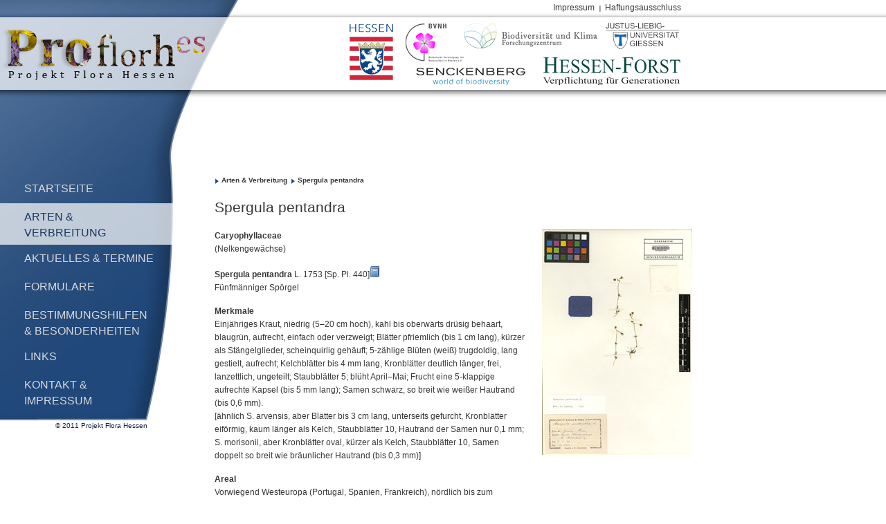

--- FILE ---
content_type: text/html
request_url: http://flora-hessen.senckenberg.de/root/index.php?page_id=83&PHPSESSID=7fc14m3cepn87qpgufa9ib2951umjr64
body_size: 12985
content:
<!DOCTYPE html PUBLIC "-//W3C//DTD XHTML 1.0 Transitional//EN" "http://www.w3.org/TR/xhtml1/DTD/xhtml1-transitional.dtd">
<html xmlns="http://www.w3.org/1999/xhtml" xml:lang="de" lang="de">
    <head>
        <meta http-equiv="content-type" content="text/html; charset=iso-8859-1" />
        <title>Die Flora von Hessen - Spergula pentandra </title>
        
        <meta name="generator" content="com2 CMS - www.com-com.com" />
<meta name="content-language" content="de" />
<meta name="publisher" content="com2 computer communication GmbH, Bad Homburg" />
<meta name="copyright" content="" />
<meta name="page-topic" content="" />
<meta name="page-type" content="" />
<meta name="audience" content="Alle" />
<meta name="robots" content="index, follow" />
<meta name="revisit-after" content="5 days" /> 

        
        
         
            
        <link rel="shortcut icon" href="http://flora-hessen.senckenberg.de/favicon.ico" />
        <link rel="icon" href="http://flora-hessen.senckenberg.de/favicon.ico" type="image/ico" /> 

        <link rel="stylesheet" media="all" type="text/css" href="http://flora-hessen.senckenberg.de/stylesheet/sng_flora-hessen.css" />
        <link rel="stylesheet" href="http://flora-hessen.senckenberg.de/stylesheet/lightbox.css" type="text/css" media="screen" />
                
    <!--meta name="com2" content="pid=83,pda=2011-05-30 11:25:01" /--></head>
    
    <body lang="de" xml:lang="de">
    
        <!--[if lt IE 7]>
            <div id="ie6RIP">Sie verwenden eine <strong>stark veraltete Version des Internet Explorers</strong>. Da dieser die aktuellen Webstandards nicht unterstützt, können Sie nicht alle Funktionen dieser Webseite nutzen.<br />
            <a href="http://www.browser-update.org/de/update.html" title="Weitere Informationen und Hilfe bei der Aktualisierung" target="_blank">Klicken Sie hier, um weitere Informationen zum Thema zu erhalten und Hilfe bei der Aktualisierung zu bekommen. </a>
        </div>
        <![endif]-->
        
        <div id="minWidth">
        	
            <div id="funcNav">	 
               <ul id="func">
  <li ><a href="index.php?page_id=12" target="_self"  title="Link zur Seite 'Impressum'">Impressum</a>
  </li>
  <li class="last"><a href="index.php?page_id=13" target="_self"  title="Link zur Seite 'Haftungsausschluss'">Haftungsausschluss</a>
  </li>
</ul>

            </div>
            
            <table id="mainContent" cellpadding="0" cellspacing="0" border="0">
            	<tr>
                	<td id="mainNav"> 
                         <ul >
  <li id="id4" class="first"><a href="index.php?page_id=4" target="_self"  title="Willkommen auf der Startseite des Projektes Flora Hessen!">Startseite</a>
  </li>
  <li id="id5" class="active" ><a href="index.php?page_id=5&amp;PHPSESSID=fon024ic318nngvi44k8p6s91it4s48i" target="_self"  title="Link zur Seite 'Arten &amp; Verbreitung'">Arten &amp; Verbreitung</a>
  </li>
  <li id="id6" ><a href="index.php?page_id=6" target="_self"  title="Link zur Seite 'Aktuelles &amp; Termine'">Aktuelles &amp; Termine</a>
  </li>
  <li id="id7" ><a href="index.php?page_id=7" target="_self"  title="Link zur Seite 'Formulare'">Formulare</a>
  </li>
  <li id="id8" ><a href="index.php?page_id=8" target="_self"  title="Link zur Seite 'Bestimmungs&shy;hilfen &amp; Besonderheiten'">Bestimmungs&shy;hilfen &amp; Besonderheiten</a>
  </li>
  <li id="id9" ><a href="index.php?page_id=9" target="_self"  title="Link zur Seite 'Links'">Links</a>
  </li>
  <li id="id10" ><a href="index.php?page_id=10" target="_self"  title="Link zur Seite 'Kontakt &amp; Impressum'">Kontakt &amp; Impressum</a>
  </li>
</ul>

                    </td>
                    <td id="content">
                         <div id="breadcrumb"><ul><li><a href="index.php?page_id=5&amp;PHPSESSID=fon024ic318nngvi44k8p6s91it4s48i" target="_self">Arten &amp; Verbreitung</a></li><li><a href="index.php?page_id=83&amp;PHPSESSID=fon024ic318nngvi44k8p6s91it4s48i">Spergula pentandra </a></li></ul></div>
                         <!-- CONTENT start-->
                            <h2>Spergula pentandra </h2>
<table cellpadding="0" cellspacing="0" border="0">
            <tr>
                	<td style="width: 543px">
                              <p><strong>Caryophyllaceae</strong> <br />(Nelkengew&auml;chse)</p><p><strong>Spergula pentandra</strong> L. 1753 [Sp. Pl. 440]<a title="Spergula pentandra" href="http://botanicus.org/page/358459" target="_self"><img alt="Spergula pentandra " src="http://flora-hessen.senckenberg.de/images/book.png" /></a><br />F&uuml;nfm&auml;nniger Sp&ouml;rgel</p><p><strong>Merkmale<br /></strong>Einj&auml;hriges Kraut, niedrig (5&ndash;20 cm hoch), kahl bis oberw&auml;rts dr&uuml;sig behaart, blaugr&uuml;n, aufrecht, einfach oder verzweigt; Bl&auml;tter pfriemlich (bis 1 cm lang), k&uuml;rzer als St&auml;ngelglieder, scheinquirlig geh&auml;uft; 5-z&auml;hlige Bl&uuml;ten (wei&szlig;) trugdoldig, lang gestielt, aufrecht; Kelchbl&auml;tter bis 4 mm lang, Kronbl&auml;tter deutlich l&auml;nger, frei, lanzettlich, ungeteilt; Staubbl&auml;tter 5; bl&uuml;ht April&ndash;Mai; Frucht eine 5-klappige aufrechte Kapsel (bis 5 mm lang); Samen schwarz, so breit wie wei&szlig;er Hautrand (bis 0,6 mm).<br />[&auml;hnlich S. arvensis, aber Bl&auml;tter bis 3 cm lang, unterseits gefurcht, Kronbl&auml;tter eif&ouml;rmig, kaum l&auml;nger als Kelch, Staubbl&auml;tter 10, Hautrand der Samen nur 0,1 mm; S. morisonii, aber Kronbl&auml;tter oval, k&uuml;rzer als Kelch, Staubbl&auml;tter 10, Samen doppelt so breit wie br&auml;unlicher Hautrand (bis 0,3 mm)]</p><p><strong>Areal<br /></strong>Vorwiegend Westeuropa (Portugal, Spanien, Frankreich), n&ouml;rdlich bis zum Baltikum, &ouml;stlich bis zum Balkan, auch Nordafrika und Vorderasien; in D (n&ouml;rdlicher Arealrand) von Rheinland-Pfalz bis Brandenburg.</p><p><strong>&Ouml;kologie<br /></strong>Auf unbeschatteten, trockenen, flachgr&uuml;ndigen, stickstoffarmen, stets kalkfreien, grusigen B&ouml;den (Syrosem und Ranker) in l&uuml;ckigen, niedrigen, meist s&uuml;dwestexponierten, kurzlebigen Kleinschmielenrasen und Felsbandgesellschaften innerhalb von Magerrasen oder an Felsen.</p><p><strong>Gef&auml;hrdung<br /></strong>D 3; HE 2 (NW 2, NO 2, SW 0, SO &ndash;).<a title="Spergula pentandra" href="http://www.bvnh.de/RoteListe/RL-HE4.html" target="_self"><img alt="Spergula pentandra " src="http://flora-hessen.senckenberg.de/images//book.png" /></a></p><p><strong>Gef&auml;hrdungsursachen<br /></strong>Neben Wuchsortverlust durch Bebauung in erster Linie Aufgabe der Weidenutzung, verbunden mit zunehmender Verschattung und &Auml;nderung des Kleinklimas durch Geh&ouml;lzsukzession; <strong>Tritteinwirkung</strong> und damit kleinr&auml;umige Bodenverwundung beg&uuml;nstigt die Keimung.</p><p><strong>Verbreitung<br /></strong>Fr&uuml;her (z) von der Untermainebene &uuml;ber West- und Nordwesthessen bis Kassel; heute (s) nur Westhessen (Limburger Becken, Lahntal, Gladenbacher Bergland) und Nordhessen (Waldeck, Kn&uuml;ll).<br />Flachland bis unteres Mittelgebirge, H&ouml;henbereich von 90 m (Raunheim 5916/43) bis 380 m (Waldeck 4720/44).<br />Erste Erw&auml;hnung bei Dillenius (1718, Gie&szlig;en, Heuchelheim), &auml;ltester Herbarbeleg von Russ in GOET (um 1864, Hochstadt).</p><p><strong>Vorkommen in Kreisen seit 1980<br /></strong>Waldeck-Frankenberg: 4820/23 s&uuml;dwestlich Giflitz (2000 D. Teuber &amp; D. Kalow); Schwalm-Eder: 4920/23 nordwestlich M&ouml;rshausen (2000 D. Teuber); Lahn-Dill: 5216/34 n&ouml;rdlich Offenbach (1999 D. Teuber), 5316/14 und 5316/23 n&ouml;rdlich Niederlemp (2000 D. Teuber), 5416/42 &ouml;stlich Steindorf (1993 D. Teuber); Gie&szlig;en: 5317/44 s&uuml;dwestlich Gleiberg (2000 D. Teuber &amp; P. Emrich), 5417/23 n&ouml;rdlich Allendorf (2000 D. Teuber);&nbsp; Limburg-Weilburg: 5515/33 westlich Arfurt (1994 H. Kalheber), 5615/13 s&uuml;d&ouml;stlich Niederbrechen (2000 D. Teuber).</p><p><strong>Vorkommen in Naturr&auml;umen<br /></strong>Nordwest: 302, 311, 320, 321; Nordost: 340, 341, 343, 348, 356; S&uuml;dwest: 232, 234.<a title="Spergula pentandra" href="http://de.wikipedia.org/wiki/Liste_der_naturr%C3%A4umlichen_Einheiten_in_Hessen" target="_self"><img alt="Spergula pentandra " src="http://flora-hessen.senckenberg.de/images//book.png" /></a></p><p><strong>Literatur<br /></strong>Dillenius J. J. 1718: Catalogus Plantarum circa Gissam sponte nascentium[.] Cum observationibus Botanicis, Synonymis necessariis, Tempore et Locis, in quibus Plantae reperiuntur. Praemittitur Praefatio et Dissertatio Brevis de variis Plantarum Methodis, Ad calcem vero adjicitur Fungorum et Muscorum Methodica Recensio hactenus desiderata. &ndash; Joh. Macimilanum a Sande, Francofurti ad Moenam. [16], 240 + [16] Seiten. * Teuber D. 2002: Der F&uuml;nfm&auml;nnige Spark (Spergula pentandra) in Hessen. &ndash; Bot. Natursch. Hessen 14, 155&ndash;168, Frankfurt am Main. [&#61597;]<a title="Spergula pentandra" href="http://www.bvnh.de/bnh/download/bnh14/14-dt.exe" target="_self"><img alt="Spergula pentandra " src="http://flora-hessen.senckenberg.de/images//book.png" /></a></p><p><strong>Floraweb<a title="Spergula pentandra" href="http://www.floraweb.de/pflanzenarten/artenhome.xsql?suchnr=5732&amp;" target="_self"><img alt="Spergula pentandra " src="http://flora-hessen.senckenberg.de/images//book.png" /></a></strong><br /><br /></p>
                     </td>
                	<td id="detailPics">
                             <p><a title="Spergula pentandra " href="http://flora-hessen.senckenberg.de/images/largepictures/spergula_pentandra.jpg" target="_blank"><img alt="Spergula pentandra " src="http://flora-hessen.senckenberg.de/images//mediumpictures/spergula_pentandra.jpg" /></a>&nbsp;</p><p class="bildText">&nbsp;</p><p class="bildText"><a title="Karte" href="http://flora-hessen.senckenberg.de/files/maps/spergula_pentandra_florahessen_layout.pdf" target="_blank"><img alt="Spergula pentandra " src="http://flora-hessen.senckenberg.de/images//medmaps/spergula_pentandra_florahessen_layout_med.jpg" /></a></p>
                     </td>
            </tr>
</table>
                        <!-- CONTENT ende-->
                    </td>
                </tr>
            </table>
            
            <div id="copyright">&copy; 2011 Projekt Flora Hessen</div>
            
        </div>
            
            <div id="header">
            	<h1 id="logo"><a href="index.php?page_id=5" title="Flora von Hessen" target="_self"><img src="http://flora-hessen.senckenberg.de/images/chrome/logo.png" width="293" height="75" alt="Projekt Flora Hessen" /><span>Projekt Flora Hessen</span></a></h1>
                <div id="partner">
                	<a id="logoHessen" href="http://www.hessen.de/" title="Land Hessen" target="_blank"><img src="http://flora-hessen.senckenberg.de/images/chrome/logo_hessen.png" width="63" height="81" alt="Land Hessen" /></a>
                    <a id="logoBVNH" href="http://www.bvnh.de/" title="Zeitschrift der Botanischen Vereinigung für Naturschutz in Hessen e.V." target="_blank"><img src="http://flora-hessen.senckenberg.de/images/chrome/logo_bvnh.png" width="84" height="55" alt="Zeitschrift der Botanischen Vereinigung für Naturschutz in Hessen e.V." /></a>
                    <a id="logoBIKF" href="http://www.bik-f.de/" title="Biodiversität und Klima - Forschungszentrum des SNG" target="_blank"><img src="http://flora-hessen.senckenberg.de/images/chrome/logo_bikf.png" width="193" height="37" alt="Biodiversität und Klima - Forschungszentrum des SNG" /></a>
                    <a id="logoSNG" href="http://www.senckenberg.de/" title="Senckenberg Forschungsinstitut und Naturmuseum" target="_blank"><img src="http://flora-hessen.senckenberg.de/images/chrome/logo_sng.png" width="158" height="25" alt="Senckenberg Forschungsinstitut und Naturmuseum" /></a>
                    <a id="logoJLU" href="http://www.uni-giessen.de/" title="Justus-Liebig-Universität Gießen (JLU)" target="_blank"><img src="http://flora-hessen.senckenberg.de/images/chrome/logo_jlu.png" width="106" height="38" alt="Justus-Liebig-Universität Gießen (JLU)" /></a>
                    <a id="logoHessenForst" href="http://www.hessen-forst.de/" title="Landesbetrieb Hessen-Forst" target="_blank"><img src="http://flora-hessen.senckenberg.de/images/chrome/logo_hessenforst.png" width="199" height="40" alt="Landesbetrieb Hessen-Forst" /></a>
                </div>
            </div>  
            <script src="http://flora-hessen.senckenberg.de/javascript/prototype.js" type="text/javascript"></script>
            <script src="http://flora-hessen.senckenberg.de/javascript/scriptaculous.js?load=effects,builder" type="text/javascript"></script>
            <script src="http://flora-hessen.senckenberg.de/javascript/lightbox.js" type="text/javascript"></script>        
    </body>
</html>